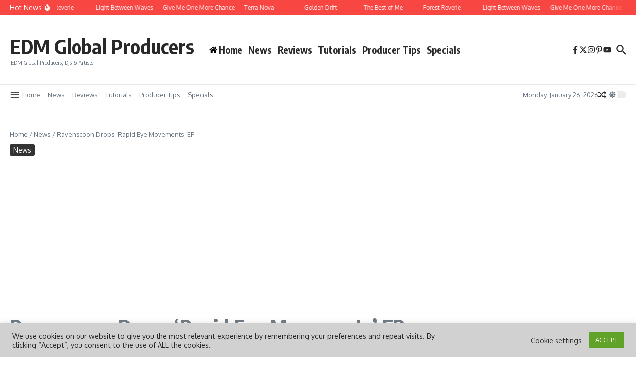

--- FILE ---
content_type: text/html; charset=utf-8
request_url: https://www.google.com/recaptcha/api2/aframe
body_size: 266
content:
<!DOCTYPE HTML><html><head><meta http-equiv="content-type" content="text/html; charset=UTF-8"></head><body><script nonce="ewfxP2b9y_UsTRg4FevOuA">/** Anti-fraud and anti-abuse applications only. See google.com/recaptcha */ try{var clients={'sodar':'https://pagead2.googlesyndication.com/pagead/sodar?'};window.addEventListener("message",function(a){try{if(a.source===window.parent){var b=JSON.parse(a.data);var c=clients[b['id']];if(c){var d=document.createElement('img');d.src=c+b['params']+'&rc='+(localStorage.getItem("rc::a")?sessionStorage.getItem("rc::b"):"");window.document.body.appendChild(d);sessionStorage.setItem("rc::e",parseInt(sessionStorage.getItem("rc::e")||0)+1);localStorage.setItem("rc::h",'1769416699863');}}}catch(b){}});window.parent.postMessage("_grecaptcha_ready", "*");}catch(b){}</script></body></html>

--- FILE ---
content_type: application/javascript; charset=utf-8
request_url: https://fundingchoicesmessages.google.com/f/AGSKWxX5DXrA2c4koxPcJdLCA7CRI5chEzrJ2fa5UYD74DLOTlymYxT9izyRkmKHaifBQ0kQcyXl3KoTzuJn6rJEvGjF2vMLsvqx-seN39iv8ZgtoHrz-d8IsZf4LqLjx_nf_bmRcKrQKyV4zbns4WYz4ctuPSLrxFot00Obc13rHsND40v8f7y3edAqLikC/_/dropdown_ad./include/ad__smartads_/ttz_ad.?adflashid=
body_size: -1288
content:
window['13c34682-e697-4043-b26c-28005593437b'] = true;